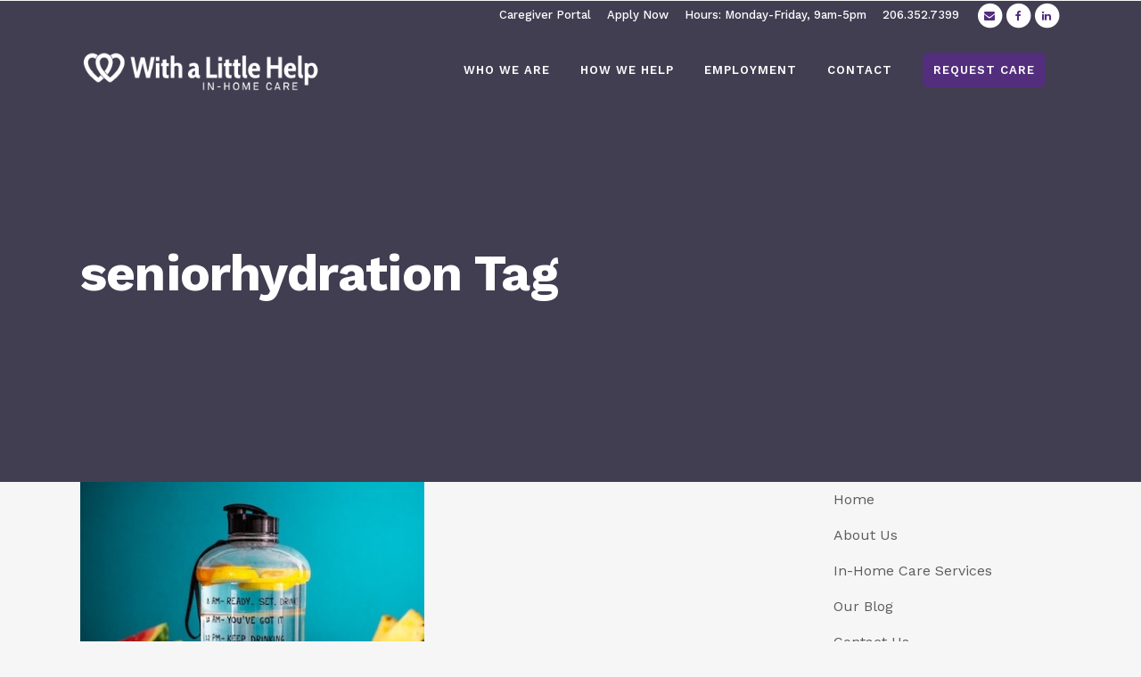

--- FILE ---
content_type: text/html; charset=UTF-8
request_url: https://withalittlehelp.com/tag/seniorhydration/
body_size: 16852
content:
<!DOCTYPE html><html lang="en-US"><head><meta charset="UTF-8" /><meta name="viewport" content="width=device-width,initial-scale=1,user-scalable=no"><link rel="stylesheet" media="print" onload="this.onload=null;this.media='all';" id="ao_optimized_gfonts" href="https://fonts.googleapis.com/css?family=Raleway%3A100%2C200%2C300%2C400%2C500%2C600%2C700%2C800%2C900%2C100italic%2C300italic%2C400italic%2C700italic%7CWork+Sans%3A100%2C200%2C300%2C400%2C500%2C600%2C700%2C800%2C900%2C100italic%2C300italic%2C400italic%2C700italic%7CAlegreya%3A100%2C200%2C300%2C400%2C500%2C600%2C700%2C800%2C900%2C100italic%2C300italic%2C400italic%2C700italic&amp;display=swap"><link rel="shortcut icon" type="image/x-icon" href="https://withalittlehelp.com/wp-content/uploads/2021/08/favicon-500.png"><link rel="apple-touch-icon" href="https://withalittlehelp.com/wp-content/uploads/2021/08/favicon-500.png"/><link rel="profile" href="http://gmpg.org/xfn/11" /><link rel="pingback" href="https://withalittlehelp.com/xmlrpc.php" /><meta name='robots' content='index, follow, max-image-preview:large, max-snippet:-1, max-video-preview:-1' />  <script data-cfasync="false" data-pagespeed-no-defer>var gtm4wp_datalayer_name="dataLayer";var dataLayer=dataLayer||[];</script> <title>seniorhydration Archives - With A Little Help</title><meta name="description" content="With A Little Help archive of posts categorized as seniorhydration" /><link rel="canonical" href="https://withalittlehelp.com/tag/seniorhydration/" /><meta property="og:locale" content="en_US" /><meta property="og:type" content="article" /><meta property="og:title" content="seniorhydration Archives - With A Little Help" /><meta property="og:description" content="With A Little Help archive of posts categorized as seniorhydration" /><meta property="og:url" content="https://withalittlehelp.com/tag/seniorhydration/" /><meta property="og:site_name" content="With A Little Help" /><meta name="twitter:card" content="summary_large_image" /><meta name="twitter:site" content="@carewithheart" /> <script type="application/ld+json" class="yoast-schema-graph">{"@context":"https://schema.org","@graph":[{"@type":"CollectionPage","@id":"https://withalittlehelp.com/tag/seniorhydration/","url":"https://withalittlehelp.com/tag/seniorhydration/","name":"seniorhydration Archives - With A Little Help","isPartOf":{"@id":"https://withalittlehelp.com/#website"},"primaryImageOfPage":{"@id":"https://withalittlehelp.com/tag/seniorhydration/#primaryimage"},"image":{"@id":"https://withalittlehelp.com/tag/seniorhydration/#primaryimage"},"thumbnailUrl":"https://withalittlehelp.com/wp-content/uploads/2021/07/Water-Bottle-with-Markers.jpg","description":"With A Little Help archive of posts categorized as seniorhydration","breadcrumb":{"@id":"https://withalittlehelp.com/tag/seniorhydration/#breadcrumb"},"inLanguage":"en-US"},{"@type":"ImageObject","inLanguage":"en-US","@id":"https://withalittlehelp.com/tag/seniorhydration/#primaryimage","url":"https://withalittlehelp.com/wp-content/uploads/2021/07/Water-Bottle-with-Markers.jpg","contentUrl":"https://withalittlehelp.com/wp-content/uploads/2021/07/Water-Bottle-with-Markers.jpg","width":400,"height":367,"caption":"Water Bottle with Markers"},{"@type":"BreadcrumbList","@id":"https://withalittlehelp.com/tag/seniorhydration/#breadcrumb","itemListElement":[{"@type":"ListItem","position":1,"name":"Home","item":"https://withalittlehelp.com/"},{"@type":"ListItem","position":2,"name":"seniorhydration"}]},{"@type":"WebSite","@id":"https://withalittlehelp.com/#website","url":"https://withalittlehelp.com/","name":"With A Little Help","description":"Home Care with Heart; Serving King and Snohomish County","publisher":{"@id":"https://withalittlehelp.com/#organization"},"potentialAction":[{"@type":"SearchAction","target":{"@type":"EntryPoint","urlTemplate":"https://withalittlehelp.com/?s={search_term_string}"},"query-input":{"@type":"PropertyValueSpecification","valueRequired":true,"valueName":"search_term_string"}}],"inLanguage":"en-US"},{"@type":"Organization","@id":"https://withalittlehelp.com/#organization","name":"With A Little Help","url":"https://withalittlehelp.com/","logo":{"@type":"ImageObject","inLanguage":"en-US","@id":"https://withalittlehelp.com/#/schema/logo/image/","url":"https://withalittlehelp.com/wp-content/uploads/2019/11/logo-walh-purple.png","contentUrl":"https://withalittlehelp.com/wp-content/uploads/2019/11/logo-walh-purple.png","width":147,"height":68,"caption":"With A Little Help"},"image":{"@id":"https://withalittlehelp.com/#/schema/logo/image/"},"sameAs":["https://www.facebook.com/pages/With-a-Little-Help/801602289864753?ref=hl","https://x.com/carewithheart"]}]}</script> <link href='//hb.wpmucdn.com' rel='preconnect' /><link href='http://fonts.googleapis.com' rel='preconnect' /><link href='//fonts.gstatic.com' crossorigin='' rel='preconnect' /><link href='https://fonts.gstatic.com' crossorigin='anonymous' rel='preconnect' /><style>.lazyload,.lazyloading{max-width:100%}</style><style id='wp-img-auto-sizes-contain-inline-css' type='text/css'>img:is([sizes=auto i],[sizes^="auto," i]){contain-intrinsic-size:3000px 1500px}</style><style id='classic-theme-styles-inline-css' type='text/css'>/*! This file is auto-generated */
.wp-block-button__link{color:#fff;background-color:#32373c;border-radius:9999px;box-shadow:none;text-decoration:none;padding:calc(.667em + 2px) calc(1.333em + 2px);font-size:1.125em}.wp-block-file__button{background:#32373c;color:#fff;text-decoration:none}</style><link rel='stylesheet' id='cpsh-shortcodes-css' href='https://withalittlehelp.com/wp-content/cache/autoptimize/css/autoptimize_single_eeb616c7d096549b9792359164dafe24.css' type='text/css' media='all' /><link rel='stylesheet' id='contact-form-7-css' href='https://withalittlehelp.com/wp-content/cache/autoptimize/css/autoptimize_single_64ac31699f5326cb3c76122498b76f66.css' type='text/css' media='all' /><link rel='stylesheet' id='ppress-frontend-css' href='https://withalittlehelp.com/wp-content/plugins/wp-user-avatar/assets/css/frontend.min.css' type='text/css' media='all' /><link rel='stylesheet' id='ppress-flatpickr-css' href='https://withalittlehelp.com/wp-content/plugins/wp-user-avatar/assets/flatpickr/flatpickr.min.css' type='text/css' media='all' /><link rel='stylesheet' id='ppress-select2-css' href='https://withalittlehelp.com/wp-content/plugins/wp-user-avatar/assets/select2/select2.min.css' type='text/css' media='all' /><link rel='stylesheet' id='mediaelement-css' href='https://withalittlehelp.com/wp-includes/js/mediaelement/mediaelementplayer-legacy.min.css' type='text/css' media='all' /><link rel='stylesheet' id='wp-mediaelement-css' href='https://withalittlehelp.com/wp-includes/js/mediaelement/wp-mediaelement.min.css' type='text/css' media='all' /><link rel='stylesheet' id='bridge-default-style-css' href='https://withalittlehelp.com/wp-content/themes/bridge/style.css' type='text/css' media='all' /><link rel='stylesheet' id='bridge-qode-font_awesome-css' href='https://withalittlehelp.com/wp-content/themes/bridge/css/font-awesome/css/font-awesome.min.css' type='text/css' media='all' /><link rel='stylesheet' id='bridge-qode-font_elegant-css' href='https://withalittlehelp.com/wp-content/themes/bridge/css/elegant-icons/style.min.css' type='text/css' media='all' /><link rel='stylesheet' id='bridge-qode-linea_icons-css' href='https://withalittlehelp.com/wp-content/cache/autoptimize/css/autoptimize_single_18513056c4a412491127bc1cee55d372.css' type='text/css' media='all' /><link rel='stylesheet' id='bridge-qode-dripicons-css' href='https://withalittlehelp.com/wp-content/cache/autoptimize/css/autoptimize_single_ab8ea68709d00ef86407d9a2682230e7.css' type='text/css' media='all' /><link rel='stylesheet' id='bridge-qode-kiko-css' href='https://withalittlehelp.com/wp-content/cache/autoptimize/css/autoptimize_single_6c57a29d2a8db90d38f421cffbba9dc5.css' type='text/css' media='all' /><link rel='stylesheet' id='bridge-qode-font_awesome_5-css' href='https://withalittlehelp.com/wp-content/themes/bridge/css/font-awesome-5/css/font-awesome-5.min.css' type='text/css' media='all' /><link rel='stylesheet' id='bridge-stylesheet-css' href='https://withalittlehelp.com/wp-content/themes/bridge/css/stylesheet.min.css' type='text/css' media='all' /><style id='bridge-stylesheet-inline-css' type='text/css'>.archive.disabled_footer_top .footer_top_holder,.archive.disabled_footer_bottom .footer_bottom_holder{display:none}</style><link rel='stylesheet' id='bridge-print-css' href='https://withalittlehelp.com/wp-content/cache/autoptimize/css/autoptimize_single_4fe1858c1704416657e621748bc941d7.css' type='text/css' media='all' /><link rel='stylesheet' id='bridge-style-dynamic-css' href='https://withalittlehelp.com/wp-content/cache/autoptimize/css/autoptimize_single_c31667bb02eefe0681642ba7aa1d7ce5.css' type='text/css' media='all' /><link rel='stylesheet' id='bridge-responsive-css' href='https://withalittlehelp.com/wp-content/themes/bridge/css/responsive.min.css' type='text/css' media='all' /><link rel='stylesheet' id='bridge-style-dynamic-responsive-css' href='https://withalittlehelp.com/wp-content/cache/autoptimize/css/autoptimize_single_d673cca14147d4996b96fd37bb745bd2.css' type='text/css' media='all' /><style id='bridge-style-dynamic-responsive-inline-css' type='text/css'>footer{z-index:5}@media only screen and (max-width:600px){.home-hero.vc_row.full_screen_section{background-position-x:40% !important}}h2{padding-bottom:24px !important}.breadcrumb{position:relative !important;top:14px !important}.faq-list h3{text-transform:none !important}.big-cta .call_to_action_text{width:75%}.white-text label{color:#fff}.white-text input.wpcf7-submit{background-color:#fc9e25 !important}.white-text input.wpcf7-submit:hover{background-color:#fccb22 !important}</style><meta name="google-site-verification" content="8Qsd_k8alo8eROjADmeHs-YJZ79WxxXcNkUO2BnObME" /><style id='bridge-style-dynamic-responsive-inline-css2' type='text/css'>.title_size_large{background-size:cover !important}</style><link rel='stylesheet' id='js_composer_front-css' href='https://withalittlehelp.com/wp-content/plugins/js_composer/assets/css/js_composer.min.css' type='text/css' media='all' /><link rel='stylesheet' id='bridge-core-dashboard-style-css' href='https://withalittlehelp.com/wp-content/plugins/bridge-core/modules/core-dashboard/assets/css/core-dashboard.min.css' type='text/css' media='all' /><link rel='stylesheet' id='heateor_sss_frontend_css-css' href='https://withalittlehelp.com/wp-content/cache/autoptimize/css/autoptimize_single_ba4cc2135d79faefe28d070ad9d25a43.css' type='text/css' media='all' /><style id='heateor_sss_frontend_css-inline-css' type='text/css'>.heateor_sss_button_instagram span.heateor_sss_svg,a.heateor_sss_instagram span.heateor_sss_svg{background:radial-gradient(circle at 30% 107%,#fdf497 0,#fdf497 5%,#fd5949 45%,#d6249f 60%,#285aeb 90%)}div.heateor_sss_horizontal_sharing a.heateor_sss_button_instagram span{background:#522e7d!important}div.heateor_sss_standard_follow_icons_container a.heateor_sss_button_instagram span{background:#522e7d}.heateor_sss_horizontal_sharing .heateor_sss_svg,.heateor_sss_standard_follow_icons_container .heateor_sss_svg{background-color:#522e7d!important;background:#522e7d!important;color:#fff;border-width:0;border-style:solid;border-color:transparent}.heateor_sss_horizontal_sharing span.heateor_sss_svg:hover,.heateor_sss_standard_follow_icons_container span.heateor_sss_svg:hover{border-color:transparent}.heateor_sss_vertical_sharing span.heateor_sss_svg,.heateor_sss_floating_follow_icons_container span.heateor_sss_svg{color:#fff;border-width:0;border-style:solid;border-color:transparent}.heateor_sss_vertical_sharing span.heateor_sss_svg:hover,.heateor_sss_floating_follow_icons_container span.heateor_sss_svg:hover{border-color:transparent}@media screen and (max-width:783px){.heateor_sss_vertical_sharing{display:none!important}}</style><link rel='stylesheet' id='bridge-childstyle-css' href='https://withalittlehelp.com/wp-content/cache/autoptimize/css/autoptimize_single_de35a6463df99ed3ed52dbac0105b669.css' type='text/css' media='all' /> <script type="text/javascript" src="https://withalittlehelp.com/wp-includes/js/jquery/jquery.min.js" id="jquery-core-js"></script> <script defer type="text/javascript" src="https://withalittlehelp.com/wp-includes/js/jquery/jquery-migrate.min.js" id="jquery-migrate-js"></script> <script defer type="text/javascript" src="https://withalittlehelp.com/wp-content/plugins/wp-user-avatar/assets/flatpickr/flatpickr.min.js" id="ppress-flatpickr-js"></script> <script defer type="text/javascript" src="https://withalittlehelp.com/wp-content/plugins/wp-user-avatar/assets/select2/select2.min.js" id="ppress-select2-js"></script> 
 <script data-cfasync="false" data-pagespeed-no-defer type="text/javascript">var dataLayer_content={"pagePostType":"post","pagePostType2":"tag-post"};dataLayer.push(dataLayer_content);</script> <script data-cfasync="false" data-pagespeed-no-defer type="text/javascript">(function(w,d,s,l,i){w[l]=w[l]||[];w[l].push({'gtm.start':new Date().getTime(),event:'gtm.js'});var f=d.getElementsByTagName(s)[0],j=d.createElement(s),dl=l!='dataLayer'?'&l='+l:'';j.async=true;j.src='//www.googletagmanager.com/gtm.js?id='+i+dl;f.parentNode.insertBefore(j,f);})(window,document,'script','dataLayer','GTM-M7LBJBLM');</script>  <script defer src="[data-uri]"></script> <style>.no-js img.lazyload{display:none}figure.wp-block-image img.lazyloading{min-width:150px}.lazyload,.lazyloading{--smush-placeholder-width:100px;--smush-placeholder-aspect-ratio:1/1;width:var(--smush-image-width,var(--smush-placeholder-width)) !important;aspect-ratio:var(--smush-image-aspect-ratio,var(--smush-placeholder-aspect-ratio)) !important}.lazyload,.lazyloading{opacity:0}.lazyloaded{opacity:1;transition:opacity .4s;transition-delay:0ms}</style> <script defer src="[data-uri]"></script>  <script defer src="[data-uri]"></script><script defer src="[data-uri]"></script><meta name="generator" content="Powered by WPBakery Page Builder - drag and drop page builder for WordPress."/><style type="text/css" id="wp-custom-css">a,p a{color:#522e7d}.no-display{display:none}a:hover,p a:hover{color:#303030}.main_menu .button span{background:#522e7d;padding:12px;border-radius:6px;text-align:center;color:#fff!important}.main_menu .button .plus{background:initial;padding:0}header.sticky nav.main_menu>ul>li.button>a,header.sticky nav.main_menu>ul>li.button>a:hover,nav.main_menu ul li,nav.main_menu ul li:hover{color:#fff!important}header.sticky nav.main_menu>ul>li.button:hover>a{color:#fff}.post_text h3{padding-bottom:.75em}.text-white a{color:#fff}.text-white a:hover{color:#ededed}a.qbutton.wide{width:80%;text-align:center}a.qbutton.top-margin{margin-top:1em}.buttons-row a.qbutton.default{width:80%;text-align:center}.buttons-row .wpb_wrapper{text-align:center}.notice-bar{z-index:10000;position:absolute;width:100%;background:rgba(174,156,214,.95);color:#fff;padding:12px 28px 12px 18px;width:70%;text-align:center;left:15%;top:7%;border-radius:20px}.no-notice{display:none}.notice-bar a,.notice-bar p{color:#fff;padding-bottom:0}.close-button{background:#7a5aba;padding:6px;position:absolute;right:12px;top:6px}.disable-row{display:none}.comment_holder{display:none}.blog_single.blog_holder article .post_image{display:none}.quicklinkbtn{width:76%;text-align:center}aside .widget a.quicklinkbtn:hover{color:#eee !important}.author_text_holder .author_email{display:none}.blog_holder.masonry article .post_text .post_text_inner{padding:17px 15px 18px;background-color:#fff;overflow:hidden}.full_width_inner form.post-password-form{margin:5%}.resource-links ul li{list-style-type:none}.resource-links ul li:before{content:"\f0c1";font-family:FontAwesome;display:inline-block;line-height:1;font-weight:400;font-style:normal;speak:none;text-decoration:inherit;text-transform:none;text-rendering:auto;-webkit-font-smoothing:antialiased;-moz-osx-font-smoothing:grayscale;width:20px;height:20px;font-size:20px;vertical-align:top;text-align:center;transition:color .1s ease-in;margin-right:10px;padding-top:3px}a.btn.btn-pill.btn-danger.my-2{background-color:#4a475c!important;border-color:#4a475c!important}.oggvo-widget-container{background-color:transparent!important}.single-post .blog_single p+ul{margin-top:-22px}.single-post .blog_single ul{margin-bottom:22px}.footer_col3 h5{padding-left:52px}.thank-you-message .hl-app h3{color:#fff;font-size:16px}</style><noscript><style>.wpb_animate_when_almost_visible{opacity:1}</style></noscript><style id='wp-block-image-inline-css' type='text/css'>.wp-block-image>a,.wp-block-image>figure>a{display:inline-block}.wp-block-image img{box-sizing:border-box;height:auto;max-width:100%;vertical-align:bottom}@media not (prefers-reduced-motion){.wp-block-image img.hide{visibility:hidden}.wp-block-image img.show{animation:show-content-image .4s}}.wp-block-image[style*=border-radius] img,.wp-block-image[style*=border-radius]>a{border-radius:inherit}.wp-block-image.has-custom-border img{box-sizing:border-box}.wp-block-image.aligncenter{text-align:center}.wp-block-image.alignfull>a,.wp-block-image.alignwide>a{width:100%}.wp-block-image.alignfull img,.wp-block-image.alignwide img{height:auto;width:100%}.wp-block-image .aligncenter,.wp-block-image .alignleft,.wp-block-image .alignright,.wp-block-image.aligncenter,.wp-block-image.alignleft,.wp-block-image.alignright{display:table}.wp-block-image .aligncenter>figcaption,.wp-block-image .alignleft>figcaption,.wp-block-image .alignright>figcaption,.wp-block-image.aligncenter>figcaption,.wp-block-image.alignleft>figcaption,.wp-block-image.alignright>figcaption{caption-side:bottom;display:table-caption}.wp-block-image .alignleft{float:left;margin:.5em 1em .5em 0}.wp-block-image .alignright{float:right;margin:.5em 0 .5em 1em}.wp-block-image .aligncenter{margin-left:auto;margin-right:auto}.wp-block-image :where(figcaption){margin-bottom:1em;margin-top:.5em}.wp-block-image.is-style-circle-mask img{border-radius:9999px}@supports ((-webkit-mask-image:none) or (mask-image:none)) or (-webkit-mask-image:none){.wp-block-image.is-style-circle-mask img{border-radius:0;-webkit-mask-image:url('data:image/svg+xml;utf8,<svg viewBox="0 0 100 100" xmlns="http://www.w3.org/2000/svg"><circle cx="50" cy="50" r="50"/></svg>');mask-image:url('data:image/svg+xml;utf8,<svg viewBox="0 0 100 100" xmlns="http://www.w3.org/2000/svg"><circle cx="50" cy="50" r="50"/></svg>');mask-mode:alpha;-webkit-mask-position:center;mask-position:center;-webkit-mask-repeat:no-repeat;mask-repeat:no-repeat;-webkit-mask-size:contain;mask-size:contain}}:root :where(.wp-block-image.is-style-rounded img,.wp-block-image .is-style-rounded img){border-radius:9999px}.wp-block-image figure{margin:0}.wp-lightbox-container{display:flex;flex-direction:column;position:relative}.wp-lightbox-container img{cursor:zoom-in}.wp-lightbox-container img:hover+button{opacity:1}.wp-lightbox-container button{align-items:center;backdrop-filter:blur(16px) saturate(180%);background-color:#5a5a5a40;border:none;border-radius:4px;cursor:zoom-in;display:flex;height:20px;justify-content:center;opacity:0;padding:0;position:absolute;right:16px;text-align:center;top:16px;width:20px;z-index:100}@media not (prefers-reduced-motion){.wp-lightbox-container button{transition:opacity .2s ease}}.wp-lightbox-container button:focus-visible{outline:3px auto #5a5a5a40;outline:3px auto -webkit-focus-ring-color;outline-offset:3px}.wp-lightbox-container button:hover{cursor:pointer;opacity:1}.wp-lightbox-container button:focus{opacity:1}.wp-lightbox-container button:focus,.wp-lightbox-container button:hover,.wp-lightbox-container button:not(:hover):not(:active):not(.has-background){background-color:#5a5a5a40;border:none}.wp-lightbox-overlay{box-sizing:border-box;cursor:zoom-out;height:100vh;left:0;overflow:hidden;position:fixed;top:0;visibility:hidden;width:100%;z-index:100000}.wp-lightbox-overlay .close-button{align-items:center;cursor:pointer;display:flex;justify-content:center;min-height:40px;min-width:40px;padding:0;position:absolute;right:calc(env(safe-area-inset-right) + 16px);top:calc(env(safe-area-inset-top) + 16px);z-index:5000000}.wp-lightbox-overlay .close-button:focus,.wp-lightbox-overlay .close-button:hover,.wp-lightbox-overlay .close-button:not(:hover):not(:active):not(.has-background){background:0 0;border:none}.wp-lightbox-overlay .lightbox-image-container{height:var(--wp--lightbox-container-height);left:50%;overflow:hidden;position:absolute;top:50%;transform:translate(-50%,-50%);transform-origin:top left;width:var(--wp--lightbox-container-width);z-index:9999999999}.wp-lightbox-overlay .wp-block-image{align-items:center;box-sizing:border-box;display:flex;height:100%;justify-content:center;margin:0;position:relative;transform-origin:0 0;width:100%;z-index:3000000}.wp-lightbox-overlay .wp-block-image img{height:var(--wp--lightbox-image-height);min-height:var(--wp--lightbox-image-height);min-width:var(--wp--lightbox-image-width);width:var(--wp--lightbox-image-width)}.wp-lightbox-overlay .wp-block-image figcaption{display:none}.wp-lightbox-overlay button{background:0 0;border:none}.wp-lightbox-overlay .scrim{background-color:#fff;height:100%;opacity:.9;position:absolute;width:100%;z-index:2000000}.wp-lightbox-overlay.active{visibility:visible}@media not (prefers-reduced-motion){.wp-lightbox-overlay.active{animation:turn-on-visibility .25s both}.wp-lightbox-overlay.active img{animation:turn-on-visibility .35s both}.wp-lightbox-overlay.show-closing-animation:not(.active){animation:turn-off-visibility .35s both}.wp-lightbox-overlay.show-closing-animation:not(.active) img{animation:turn-off-visibility .25s both}.wp-lightbox-overlay.zoom.active{animation:none;opacity:1;visibility:visible}.wp-lightbox-overlay.zoom.active .lightbox-image-container{animation:lightbox-zoom-in .4s}.wp-lightbox-overlay.zoom.active .lightbox-image-container img{animation:none}.wp-lightbox-overlay.zoom.active .scrim{animation:turn-on-visibility .4s forwards}.wp-lightbox-overlay.zoom.show-closing-animation:not(.active){animation:none}.wp-lightbox-overlay.zoom.show-closing-animation:not(.active) .lightbox-image-container{animation:lightbox-zoom-out .4s}.wp-lightbox-overlay.zoom.show-closing-animation:not(.active) .lightbox-image-container img{animation:none}.wp-lightbox-overlay.zoom.show-closing-animation:not(.active) .scrim{animation:turn-off-visibility .4s forwards}}@keyframes show-content-image{0%{visibility:hidden}99%{visibility:hidden}to{visibility:visible}}@keyframes turn-on-visibility{0%{opacity:0}to{opacity:1}}@keyframes turn-off-visibility{0%{opacity:1;visibility:visible}99%{opacity:0;visibility:visible}to{opacity:0;visibility:hidden}}@keyframes lightbox-zoom-in{0%{transform:translate(calc((-100vw + var(--wp--lightbox-scrollbar-width))/2 + var(--wp--lightbox-initial-left-position)),calc(-50vh + var(--wp--lightbox-initial-top-position))) scale(var(--wp--lightbox-scale))}to{transform:translate(-50%,-50%) scale(1)}}@keyframes lightbox-zoom-out{0%{transform:translate(-50%,-50%) scale(1);visibility:visible}99%{visibility:visible}to{transform:translate(calc((-100vw + var(--wp--lightbox-scrollbar-width))/2 + var(--wp--lightbox-initial-left-position)),calc(-50vh + var(--wp--lightbox-initial-top-position))) scale(var(--wp--lightbox-scale));visibility:hidden}}</style></head><body class="archive tag tag-seniorhydration tag-237 wp-theme-bridge wp-child-theme-bridge-child bridge-core-3.0.2  qode_grid_1200 footer_responsive_adv qode-child-theme-ver-1.0.0 qode-theme-ver-28.8 qode-theme-bridge qode_advanced_footer_responsive_1000 qode_header_in_grid wpb-js-composer js-comp-ver-6.9.0 vc_responsive" itemscope itemtype="http://schema.org/WebPage"> <noscript><iframe data-src="https://www.googletagmanager.com/ns.html?id=GTM-M7LBJBLM" height="0" width="0" style="display:none;visibility:hidden" aria-hidden="true" src="[data-uri]" class="lazyload" data-load-mode="1"></iframe></noscript> <noscript> <img height="1" width="1" style="display:none" alt="fbpx"
src="https://www.facebook.com/tr?id=261949996959977&ev=PageView&noscript=1" /> </noscript><div class="wrapper"><div class="wrapper_inner">  <script defer src="[data-uri]"></script> <header class=" has_top scroll_header_top_area  stick transparent scrolled_not_transparent header_style_on_scroll page_header"><div class="header_inner clearfix"><div class="header_top_bottom_holder"><div class="header_top clearfix" style='background-color:rgba(82, 46, 125, 0);' ><div class="container"><div class="container_inner clearfix"><div class="left"><div class="inner"></div></div><div class="right"><div class="inner"><div class="widget_text header-widget widget_custom_html header-right-widget"><div class="textwidget custom-html-widget"><a class="header-top-item" href="https://withalittlehelp.com/caregiver-portal/">Caregiver Portal</a><a class="header-top-item" href="https://12368.axiscare.com/?caregivers-applications.php&applicationId=1227">Apply Now</a><span class="header-top-item">Hours: Monday-Friday, 9am-5pm</span><a  class="header-top-item mobile-no" href="tel:206.352.7399">206.352.7399</a><div class="header-top-social-icons"><span data-type="circle" data-hover-bg-color="#522e7d" data-hover-icon-color="#ffffff" class="qode_icon_shortcode fa-stack q_font_awsome_icon_stack mobile-only fa-3x  " style="font-size: 12px;font-size: 16px; "><a  itemprop="url" href="tel:206.352.7399" target="_blank"><i class="fa fa-circle fa-stack-base fa-stack-2x" style="color: #ffffff;"></i><i class="qode_icon_font_awesome fa fa-phone qode_icon_element fa-stack-1x" style="font-size: 12px;color: #522e7d;" ></i></a></span><span data-type="circle" data-hover-bg-color="#522e7d" data-hover-icon-color="#ffffff" class="qode_icon_shortcode fa-stack q_font_awsome_icon_stack fa-3x  " style="font-size: 12px;font-size: 16px; "><a  itemprop="url" href="mailto:care@withalittlehelp.com" target="_blank"><i class="fa fa-circle fa-stack-base fa-stack-2x" style="color: #ffffff;"></i><i class="qode_icon_font_awesome fa fa-envelope qode_icon_element fa-stack-1x" style="font-size: 12px;color: #522e7d;" ></i></a></span><span data-type="circle" data-hover-bg-color="#522e7d" data-hover-icon-color="#ffffff" class="qode_icon_shortcode fa-stack q_font_awsome_icon_stack fa-3x  " style="font-size: 12px;font-size: 16px; "><a  itemprop="url" href="https://www.facebook.com/WithaLittleHelpInc/" target="_blank"><i class="fa fa-circle fa-stack-base fa-stack-2x" style="color: #ffffff;"></i><i class="qode_icon_font_awesome fa fa-facebook qode_icon_element fa-stack-1x" style="font-size: 12px;color: #522e7d;" ></i></a></span><span data-type="circle" data-hover-bg-color="#522e7d" data-hover-icon-color="#ffffff" class="qode_icon_shortcode fa-stack q_font_awsome_icon_stack fa-3x  " style="font-size: 12px;font-size: 16px; "><a  itemprop="url" href="https://www.linkedin.com/company/with-a-little-help-inc" target="_blank"><i class="fa fa-circle fa-stack-base fa-stack-2x" style="color: #ffffff;"></i><i class="qode_icon_font_awesome fa fa-linkedin qode_icon_element fa-stack-1x" style="font-size: 12px;color: #522e7d;" ></i></a></span></div></div></div></div></div></div></div></div><div class="header_bottom clearfix" style=' background-color:rgba(255, 255, 255, 0);' ><div class="container"><div class="container_inner clearfix"><div class="header_inner_left"><div class="mobile_menu_button"> <span> <i class="qode_icon_font_awesome fa fa-bars " ></i> </span></div><div class="logo_wrapper" ><div class="q_logo"> <a itemprop="url" href="https://withalittlehelp.com/" > <img itemprop="image" class="normal lazyload" data-src="https://withalittlehelp.com/wp-content/uploads/2021/08/heart-allwt-transp-wt.png" alt="Logo" src="[data-uri]" style="--smush-placeholder-width: 421px; --smush-placeholder-aspect-ratio: 421/100;"> <img itemprop="image" class="light lazyload" data-src="https://withalittlehelp.com/wp-content/uploads/2021/08/walh-horizontal-transp-web.png" alt="Logo" src="[data-uri]" style="--smush-placeholder-width: 500px; --smush-placeholder-aspect-ratio: 500/95;" /> <img itemprop="image" class="dark lazyload" data-src="https://withalittlehelp.com/wp-content/uploads/2021/08/walh-horizontal-transp-web.png" alt="Logo" src="[data-uri]" style="--smush-placeholder-width: 500px; --smush-placeholder-aspect-ratio: 500/95;" /> <img itemprop="image" class="sticky lazyload" data-src="https://withalittlehelp.com/wp-content/uploads/2021/08/walh-horizontal-transp-web.png" alt="Logo" src="[data-uri]" style="--smush-placeholder-width: 500px; --smush-placeholder-aspect-ratio: 500/95;" /> <img itemprop="image" class="mobile lazyload" data-src="https://withalittlehelp.com/wp-content/uploads/2021/08/walh-horizontal-transp-web.png" alt="Logo" src="[data-uri]" style="--smush-placeholder-width: 500px; --smush-placeholder-aspect-ratio: 500/95;" /> </a></div></div></div><div class="header_inner_right"><div class="side_menu_button_wrapper right"><div class="side_menu_button"></div></div></div><nav class="main_menu drop_down right"><ul id="menu-top-menu" class=""><li id="nav-menu-item-400" class="menu-item menu-item-type-post_type menu-item-object-page menu-item-has-children  has_sub narrow"><a href="https://withalittlehelp.com/about/" class=""><i class="menu_icon blank fa"></i><span>Who We Are</span><span class="plus"></span></a><div class="second"><div class="inner"><ul><li id="nav-menu-item-403" class="menu-item menu-item-type-post_type menu-item-object-page anchor-item "><a href="https://withalittlehelp.com/about/#mission" class=""><i class="menu_icon blank fa"></i><span>Our Mission</span><span class="plus"></span></a></li><li id="nav-menu-item-405" class="menu-item menu-item-type-post_type menu-item-object-page anchor-item "><a href="https://withalittlehelp.com/about/#story" class=""><i class="menu_icon blank fa"></i><span>Our Story</span><span class="plus"></span></a></li><li id="nav-menu-item-404" class="menu-item menu-item-type-post_type menu-item-object-page anchor-item "><a href="https://withalittlehelp.com/about/#team" class=""><i class="menu_icon blank fa"></i><span>Our Team</span><span class="plus"></span></a></li><li id="nav-menu-item-11352" class="menu-item menu-item-type-post_type menu-item-object-page "><a href="https://withalittlehelp.com/locations/" class=""><i class="menu_icon blank fa"></i><span>Cities Served</span><span class="plus"></span></a></li><li id="nav-menu-item-419" class="menu-item menu-item-type-post_type menu-item-object-page current_page_parent "><a href="https://withalittlehelp.com/blog/" class=""><i class="menu_icon blank fa"></i><span>Blog</span><span class="plus"></span></a></li></ul></div></div></li><li id="nav-menu-item-399" class="menu-item menu-item-type-post_type menu-item-object-page menu-item-has-children  has_sub narrow"><a href="https://withalittlehelp.com/services/" class=""><i class="menu_icon blank fa"></i><span>How We Help</span><span class="plus"></span></a><div class="second"><div class="inner"><ul><li id="nav-menu-item-407" class="menu-item menu-item-type-post_type menu-item-object-page anchor-item "><a href="https://withalittlehelp.com/services/#steps-to-care" class=""><i class="menu_icon blank fa"></i><span>Steps to Care</span><span class="plus"></span></a></li><li id="nav-menu-item-406" class="menu-item menu-item-type-post_type menu-item-object-page menu-item-has-children anchor-item sub"><a href="https://withalittlehelp.com/services/#offered-services" class=""><i class="menu_icon blank fa"></i><span>Our Services</span><span class="plus"></span><i class="q_menu_arrow fa fa-angle-right"></i></a><ul><li id="nav-menu-item-11040" class="menu-item menu-item-type-post_type menu-item-object-page "><a href="https://withalittlehelp.com/services/activities-daily-living/" class=""><i class="menu_icon blank fa"></i><span>Activities of Daily Living</span><span class="plus"></span></a></li><li id="nav-menu-item-11110" class="menu-item menu-item-type-post_type menu-item-object-page "><a href="https://withalittlehelp.com/services/24-hour-live-in-care/" class=""><i class="menu_icon blank fa"></i><span>24 Hour &#038; Live-In</span><span class="plus"></span></a></li><li id="nav-menu-item-11132" class="menu-item menu-item-type-post_type menu-item-object-page "><a href="https://withalittlehelp.com/services/companionship/" class=""><i class="menu_icon blank fa"></i><span>Senior Companionship</span><span class="plus"></span></a></li><li id="nav-menu-item-11039" class="menu-item menu-item-type-post_type menu-item-object-page "><a href="https://withalittlehelp.com/services/transportation/" class=""><i class="menu_icon blank fa"></i><span>Transportation</span><span class="plus"></span></a></li><li id="nav-menu-item-11067" class="menu-item menu-item-type-post_type menu-item-object-page "><a href="https://withalittlehelp.com/services/respite-care/" class=""><i class="menu_icon blank fa"></i><span>Respite Care</span><span class="plus"></span></a></li><li id="nav-menu-item-11038" class="menu-item menu-item-type-post_type menu-item-object-page "><a href="https://withalittlehelp.com/services/memory-loss-cognitive-impairment/" class=""><i class="menu_icon blank fa"></i><span>Memory Loss Care</span><span class="plus"></span></a></li><li id="nav-menu-item-11037" class="menu-item menu-item-type-post_type menu-item-object-page "><a href="https://withalittlehelp.com/services/parkinsons-disease/" class=""><i class="menu_icon blank fa"></i><span>Parkinson’s Care</span><span class="plus"></span></a></li><li id="nav-menu-item-11119" class="menu-item menu-item-type-post_type menu-item-object-page "><a href="https://withalittlehelp.com/services/hospice-support/" class=""><i class="menu_icon blank fa"></i><span>Hospice Support</span><span class="plus"></span></a></li></ul></li><li id="nav-menu-item-421" class="menu-item menu-item-type-post_type menu-item-object-page "><a href="https://withalittlehelp.com/faq/" class=""><i class="menu_icon blank fa"></i><span>Frequently Asked Questions</span><span class="plus"></span></a></li><li id="nav-menu-item-420" class="menu-item menu-item-type-post_type menu-item-object-page "><a href="https://withalittlehelp.com/resources/" class=""><i class="menu_icon blank fa"></i><span>Resource Links</span><span class="plus"></span></a></li></ul></div></div></li><li id="nav-menu-item-398" class="menu-item menu-item-type-post_type menu-item-object-page menu-item-has-children  has_sub narrow"><a href="https://withalittlehelp.com/employment/" class=""><i class="menu_icon blank fa"></i><span>Employment</span><span class="plus"></span></a><div class="second"><div class="inner"><ul><li id="nav-menu-item-9839" class="menu-item menu-item-type-post_type menu-item-object-page anchor-item "><a href="https://withalittlehelp.com/employment/#requirements" class=""><i class="menu_icon blank fa"></i><span>Caregiver Requirements</span><span class="plus"></span></a></li><li id="nav-menu-item-9838" class="menu-item menu-item-type-custom menu-item-object-custom "><a href="https://12368.axiscare.com/?caregivers-applications.php&amp;applicationId=1227" class=""><i class="menu_icon blank fa"></i><span>Apply Now</span><span class="plus"></span></a></li><li id="nav-menu-item-423" class="menu-item menu-item-type-post_type menu-item-object-page "><a href="https://withalittlehelp.com/caregiver-portal/" class=""><i class="menu_icon blank fa"></i><span>Caregiver Portal</span><span class="plus"></span></a></li></ul></div></div></li><li id="nav-menu-item-402" class="menu-item menu-item-type-post_type menu-item-object-page  narrow"><a href="https://withalittlehelp.com/contact-us/" class=""><i class="menu_icon blank fa"></i><span>Contact</span><span class="plus"></span></a></li><li id="nav-menu-item-10427" class="button menu-item menu-item-type-custom menu-item-object-custom  narrow"><a href="https://withalittlehelp.com/contact-us/" class=""><i class="menu_icon blank fa"></i><span>Request Care</span><span class="plus"></span></a></li></ul></nav><nav class="mobile_menu"><ul id="menu-top-menu-1" class=""><li id="mobile-menu-item-400" class="menu-item menu-item-type-post_type menu-item-object-page menu-item-has-children  has_sub"><a href="https://withalittlehelp.com/about/" class=""><span>Who We Are</span></a><span class="mobile_arrow"><i class="fa fa-angle-right"></i><i class="fa fa-angle-down"></i></span><ul class="sub_menu"><li id="mobile-menu-item-403" class="menu-item menu-item-type-post_type menu-item-object-page  qode-is-anchor-item"><a href="https://withalittlehelp.com/about/#mission" class=""><span>Our Mission</span></a><span class="mobile_arrow"><i class="fa fa-angle-right"></i><i class="fa fa-angle-down"></i></span></li><li id="mobile-menu-item-405" class="menu-item menu-item-type-post_type menu-item-object-page  qode-is-anchor-item"><a href="https://withalittlehelp.com/about/#story" class=""><span>Our Story</span></a><span class="mobile_arrow"><i class="fa fa-angle-right"></i><i class="fa fa-angle-down"></i></span></li><li id="mobile-menu-item-404" class="menu-item menu-item-type-post_type menu-item-object-page  qode-is-anchor-item"><a href="https://withalittlehelp.com/about/#team" class=""><span>Our Team</span></a><span class="mobile_arrow"><i class="fa fa-angle-right"></i><i class="fa fa-angle-down"></i></span></li><li id="mobile-menu-item-11352" class="menu-item menu-item-type-post_type menu-item-object-page "><a href="https://withalittlehelp.com/locations/" class=""><span>Cities Served</span></a><span class="mobile_arrow"><i class="fa fa-angle-right"></i><i class="fa fa-angle-down"></i></span></li><li id="mobile-menu-item-419" class="menu-item menu-item-type-post_type menu-item-object-page current_page_parent "><a href="https://withalittlehelp.com/blog/" class=""><span>Blog</span></a><span class="mobile_arrow"><i class="fa fa-angle-right"></i><i class="fa fa-angle-down"></i></span></li></ul></li><li id="mobile-menu-item-399" class="menu-item menu-item-type-post_type menu-item-object-page menu-item-has-children  has_sub"><a href="https://withalittlehelp.com/services/" class=""><span>How We Help</span></a><span class="mobile_arrow"><i class="fa fa-angle-right"></i><i class="fa fa-angle-down"></i></span><ul class="sub_menu"><li id="mobile-menu-item-407" class="menu-item menu-item-type-post_type menu-item-object-page  qode-is-anchor-item"><a href="https://withalittlehelp.com/services/#steps-to-care" class=""><span>Steps to Care</span></a><span class="mobile_arrow"><i class="fa fa-angle-right"></i><i class="fa fa-angle-down"></i></span></li><li id="mobile-menu-item-406" class="menu-item menu-item-type-post_type menu-item-object-page menu-item-has-children  has_sub qode-is-anchor-item"><a href="https://withalittlehelp.com/services/#offered-services" class=""><span>Our Services</span></a><span class="mobile_arrow"><i class="fa fa-angle-right"></i><i class="fa fa-angle-down"></i></span><ul class="sub_menu"><li id="mobile-menu-item-11040" class="menu-item menu-item-type-post_type menu-item-object-page "><a href="https://withalittlehelp.com/services/activities-daily-living/" class=""><span>Activities of Daily Living</span></a><span class="mobile_arrow"><i class="fa fa-angle-right"></i><i class="fa fa-angle-down"></i></span></li><li id="mobile-menu-item-11110" class="menu-item menu-item-type-post_type menu-item-object-page "><a href="https://withalittlehelp.com/services/24-hour-live-in-care/" class=""><span>24 Hour &#038; Live-In</span></a><span class="mobile_arrow"><i class="fa fa-angle-right"></i><i class="fa fa-angle-down"></i></span></li><li id="mobile-menu-item-11132" class="menu-item menu-item-type-post_type menu-item-object-page "><a href="https://withalittlehelp.com/services/companionship/" class=""><span>Senior Companionship</span></a><span class="mobile_arrow"><i class="fa fa-angle-right"></i><i class="fa fa-angle-down"></i></span></li><li id="mobile-menu-item-11039" class="menu-item menu-item-type-post_type menu-item-object-page "><a href="https://withalittlehelp.com/services/transportation/" class=""><span>Transportation</span></a><span class="mobile_arrow"><i class="fa fa-angle-right"></i><i class="fa fa-angle-down"></i></span></li><li id="mobile-menu-item-11067" class="menu-item menu-item-type-post_type menu-item-object-page "><a href="https://withalittlehelp.com/services/respite-care/" class=""><span>Respite Care</span></a><span class="mobile_arrow"><i class="fa fa-angle-right"></i><i class="fa fa-angle-down"></i></span></li><li id="mobile-menu-item-11038" class="menu-item menu-item-type-post_type menu-item-object-page "><a href="https://withalittlehelp.com/services/memory-loss-cognitive-impairment/" class=""><span>Memory Loss Care</span></a><span class="mobile_arrow"><i class="fa fa-angle-right"></i><i class="fa fa-angle-down"></i></span></li><li id="mobile-menu-item-11037" class="menu-item menu-item-type-post_type menu-item-object-page "><a href="https://withalittlehelp.com/services/parkinsons-disease/" class=""><span>Parkinson’s Care</span></a><span class="mobile_arrow"><i class="fa fa-angle-right"></i><i class="fa fa-angle-down"></i></span></li><li id="mobile-menu-item-11119" class="menu-item menu-item-type-post_type menu-item-object-page "><a href="https://withalittlehelp.com/services/hospice-support/" class=""><span>Hospice Support</span></a><span class="mobile_arrow"><i class="fa fa-angle-right"></i><i class="fa fa-angle-down"></i></span></li></ul></li><li id="mobile-menu-item-421" class="menu-item menu-item-type-post_type menu-item-object-page "><a href="https://withalittlehelp.com/faq/" class=""><span>Frequently Asked Questions</span></a><span class="mobile_arrow"><i class="fa fa-angle-right"></i><i class="fa fa-angle-down"></i></span></li><li id="mobile-menu-item-420" class="menu-item menu-item-type-post_type menu-item-object-page "><a href="https://withalittlehelp.com/resources/" class=""><span>Resource Links</span></a><span class="mobile_arrow"><i class="fa fa-angle-right"></i><i class="fa fa-angle-down"></i></span></li></ul></li><li id="mobile-menu-item-398" class="menu-item menu-item-type-post_type menu-item-object-page menu-item-has-children  has_sub"><a href="https://withalittlehelp.com/employment/" class=""><span>Employment</span></a><span class="mobile_arrow"><i class="fa fa-angle-right"></i><i class="fa fa-angle-down"></i></span><ul class="sub_menu"><li id="mobile-menu-item-9839" class="menu-item menu-item-type-post_type menu-item-object-page  qode-is-anchor-item"><a href="https://withalittlehelp.com/employment/#requirements" class=""><span>Caregiver Requirements</span></a><span class="mobile_arrow"><i class="fa fa-angle-right"></i><i class="fa fa-angle-down"></i></span></li><li id="mobile-menu-item-9838" class="menu-item menu-item-type-custom menu-item-object-custom "><a href="https://12368.axiscare.com/?caregivers-applications.php&amp;applicationId=1227" class=""><span>Apply Now</span></a><span class="mobile_arrow"><i class="fa fa-angle-right"></i><i class="fa fa-angle-down"></i></span></li><li id="mobile-menu-item-423" class="menu-item menu-item-type-post_type menu-item-object-page "><a href="https://withalittlehelp.com/caregiver-portal/" class=""><span>Caregiver Portal</span></a><span class="mobile_arrow"><i class="fa fa-angle-right"></i><i class="fa fa-angle-down"></i></span></li></ul></li><li id="mobile-menu-item-402" class="menu-item menu-item-type-post_type menu-item-object-page "><a href="https://withalittlehelp.com/contact-us/" class=""><span>Contact</span></a><span class="mobile_arrow"><i class="fa fa-angle-right"></i><i class="fa fa-angle-down"></i></span></li><li id="mobile-menu-item-10427" class="button menu-item menu-item-type-custom menu-item-object-custom "><a href="https://withalittlehelp.com/contact-us/" class=""><span>Request Care</span></a><span class="mobile_arrow"><i class="fa fa-angle-right"></i><i class="fa fa-angle-down"></i></span></li></ul></nav></div></div></div></div></div></header> <a id="back_to_top" href="#"> <span class="fa-stack"> <i class="qode_icon_font_awesome fa fa-arrow-up " ></i> </span> </a><div class="content "><div class="content_inner  "><div class="title_outer title_without_animation"    data-height="540"><div class="title title_size_large  position_left " style="height:540px;background-color:#413e52;"><div class="image not_responsive"></div><div class="title_holder"  style="padding-top:71px;height:469px;"><div class="container"><div class="container_inner clearfix"><div class="title_subtitle_holder" ><div class="title_subtitle_holder_inner"><h1 ><span>seniorhydration Tag</span></h1></div></div></div></div></div></div></div><div class="container"><div class="container_inner default_template_holder clearfix"><div class="two_columns_75_25 background_color_sidebar grid2 clearfix"><div class="column1"><div class="column_inner"><div class="blog_holder masonry masonry_pagination"><div class="blog_holder_grid_sizer"></div><div class="blog_holder_grid_gutter"></div><article id="post-10350" class="post-10350 post type-post status-publish format-standard has-post-thumbnail hentry category-aging-parents category-caregiving-tools tag-heat-stroke tag-heat-wave tag-hydration tag-seniorhydration tag-summer"><div class="post_image"> <a itemprop="url" href="https://withalittlehelp.com/summer-hydration-safety-tips-for-seniors/" target="_self" title="Summer Hydration &#038; Safety Tips for Seniors"> <img width="400" height="367" src="https://withalittlehelp.com/wp-content/uploads/2021/07/Water-Bottle-with-Markers.jpg" class="attachment-full size-full wp-post-image" alt="Water Bottle with Markers" decoding="async" fetchpriority="high" srcset="https://withalittlehelp.com/wp-content/uploads/2021/07/Water-Bottle-with-Markers.jpg 400w, https://withalittlehelp.com/wp-content/uploads/2021/07/Water-Bottle-with-Markers-300x275.jpg 300w" sizes="(max-width: 400px) 100vw, 400px" /> </a></div><div class="post_text"><div class="post_text_inner"><h5 itemprop="name" class="entry_title"><a itemprop="url" href="https://withalittlehelp.com/summer-hydration-safety-tips-for-seniors/" target="_self" title="Summer Hydration &#038; Safety Tips for Seniors">Summer Hydration &#038; Safety Tips for Seniors</a></h5><p itemprop="description" class="post_excerpt">As the Pacific Northwest experienced its first heat wave of the summer, King County has announced an "Extreme Heat Mitigation" plan to help reduce the impact of future heat waves. It's a good reminder for us all to make sure that we keep hydrated, especially when...</p><div class="post_info"> <span itemprop="dateCreated" class="time entry_date updated">27 June, 2022<meta itemprop="interactionCount" content="UserComments: 0"/></span></div></div></div></article></div></div></div><div class="column2"><div class="column_inner"><aside class="sidebar"><div id="nav_menu-2" class="widget widget_nav_menu posts_holder"><div class="menu-main-menu-container"><ul id="menu-main-menu" class="menu"><li id="menu-item-9832" class="menu-item menu-item-type-post_type menu-item-object-page menu-item-home menu-item-9832"><a href="https://withalittlehelp.com/">Home</a></li><li id="menu-item-9833" class="menu-item menu-item-type-post_type menu-item-object-page menu-item-9833"><a href="https://withalittlehelp.com/about/">About Us</a></li><li id="menu-item-9834" class="menu-item menu-item-type-post_type menu-item-object-page menu-item-9834"><a href="https://withalittlehelp.com/services/">In-Home Care Services</a></li><li id="menu-item-9835" class="menu-item menu-item-type-post_type menu-item-object-page current_page_parent menu-item-9835"><a href="https://withalittlehelp.com/blog/">Our Blog</a></li><li id="menu-item-334" class="menu-item menu-item-type-post_type menu-item-object-page menu-item-334"><a href="https://withalittlehelp.com/contact-us/">Contact Us</a></li></ul></div></div><div id="recent-posts-3" class="widget widget_recent_entries posts_holder"><h5>Recent Posts</h5><ul><li> <a href="https://withalittlehelp.com/30-year-seattle-in-home-care-agency/">How Our 30-Year Seattle In-Home Care Agency Supports Families</a></li><li> <a href="https://withalittlehelp.com/3-years-best-in-pnw/">3 Years of ‘Best in the PNW’: Why Consistent, Local, Relationship-Based Care Wins</a></li><li> <a href="https://withalittlehelp.com/seniors-resist-assistance-with-adls/">Assistance with ADLs: Why Do Some Seniors Resist?</a></li><li> <a href="https://withalittlehelp.com/manage-medication-at-home-caregivers/">Manage Medication at Home: How Our Caregivers Keep Care on Track</a></li><li> <a href="https://withalittlehelp.com/communicate-effectively-senior-caregiving-at-home/">How to Communicate Effectively in Senior Caregiving at Home</a></li></ul></div><div id="custom_html-7" class="widget_text widget widget_custom_html posts_holder"><h5>Quick Links</h5><div class="textwidget custom-html-widget"><a class="qbutton quicklinkbtn default" href="https://withalittlehelp.com/services/#steps-to-care" target="_self" rel="noopener noreferrer" style="color:#fff">STEPS TO CARE</a><hr> <a class="qbutton quicklinkbtn default" href="https://withalittlehelp.com/contact-us" target="_self" rel="noopener noreferrer" style="color:#fff">CONTACT US TODAY</a><hr></div></div><div id="categories-3" class="widget widget_categories posts_holder"><h5>Categories</h5><form action="https://withalittlehelp.com" method="get"><label class="screen-reader-text" for="cat">Categories</label><select  name='cat' id='cat' class='postform'><option value='-1'>Select Category</option><option class="level-0" value="257">24/7 Live-in Care</option><option class="level-0" value="256">Activities of Daily Living</option><option class="level-0" value="205">Aging Parents</option><option class="level-0" value="51">Book Reviews</option><option class="level-0" value="227">Caregiver Portal</option><option class="level-0" value="20">Caregiving Tools</option><option class="level-0" value="261">Companionship</option><option class="level-0" value="204">Covid-19</option><option class="level-0" value="10">Dementia News</option><option class="level-0" value="259">Hospice Support</option><option class="level-0" value="13">In the Community</option><option class="level-0" value="22">Inspired Aging</option><option class="level-0" value="254">Memory Loss, Dementia, Cognitive Impairment</option><option class="level-0" value="16">Newsroom</option><option class="level-0" value="26">Our Caregivers And Staff</option><option class="level-0" value="258">Parkinson&#8217;s</option><option class="level-0" value="260">Respite Care</option><option class="level-0" value="23">Seattle Aging Care Community</option><option class="level-0" value="21">Seattle Aging Care Partners</option><option class="level-0" value="19">Strengthening Your Health</option><option class="level-0" value="255">Transportation</option><option class="level-0" value="1">Uncategorized</option> </select></form><script defer src="[data-uri]"></script> </div><div id="archives-3" class="widget widget_archive posts_holder"><h5>Archives</h5> <label class="screen-reader-text" for="archives-dropdown-3">Archives</label> <select id="archives-dropdown-3" name="archive-dropdown"><option value="">Select Month</option><option value='https://withalittlehelp.com/2025/12/'> December 2025</option><option value='https://withalittlehelp.com/2025/09/'> September 2025</option><option value='https://withalittlehelp.com/2025/08/'> August 2025</option><option value='https://withalittlehelp.com/2025/07/'> July 2025</option><option value='https://withalittlehelp.com/2025/06/'> June 2025</option><option value='https://withalittlehelp.com/2025/05/'> May 2025</option><option value='https://withalittlehelp.com/2025/04/'> April 2025</option><option value='https://withalittlehelp.com/2025/03/'> March 2025</option><option value='https://withalittlehelp.com/2025/02/'> February 2025</option><option value='https://withalittlehelp.com/2025/01/'> January 2025</option><option value='https://withalittlehelp.com/2024/12/'> December 2024</option><option value='https://withalittlehelp.com/2024/11/'> November 2024</option><option value='https://withalittlehelp.com/2024/10/'> October 2024</option><option value='https://withalittlehelp.com/2024/09/'> September 2024</option><option value='https://withalittlehelp.com/2024/08/'> August 2024</option><option value='https://withalittlehelp.com/2024/07/'> July 2024</option><option value='https://withalittlehelp.com/2024/06/'> June 2024</option><option value='https://withalittlehelp.com/2024/05/'> May 2024</option><option value='https://withalittlehelp.com/2024/04/'> April 2024</option><option value='https://withalittlehelp.com/2024/03/'> March 2024</option><option value='https://withalittlehelp.com/2024/02/'> February 2024</option><option value='https://withalittlehelp.com/2024/01/'> January 2024</option><option value='https://withalittlehelp.com/2023/12/'> December 2023</option><option value='https://withalittlehelp.com/2023/11/'> November 2023</option><option value='https://withalittlehelp.com/2023/10/'> October 2023</option><option value='https://withalittlehelp.com/2023/09/'> September 2023</option><option value='https://withalittlehelp.com/2023/08/'> August 2023</option><option value='https://withalittlehelp.com/2023/07/'> July 2023</option><option value='https://withalittlehelp.com/2023/06/'> June 2023</option><option value='https://withalittlehelp.com/2023/05/'> May 2023</option><option value='https://withalittlehelp.com/2023/04/'> April 2023</option><option value='https://withalittlehelp.com/2023/03/'> March 2023</option><option value='https://withalittlehelp.com/2022/06/'> June 2022</option><option value='https://withalittlehelp.com/2022/02/'> February 2022</option><option value='https://withalittlehelp.com/2021/12/'> December 2021</option><option value='https://withalittlehelp.com/2021/10/'> October 2021</option><option value='https://withalittlehelp.com/2021/09/'> September 2021</option><option value='https://withalittlehelp.com/2021/07/'> July 2021</option><option value='https://withalittlehelp.com/2021/04/'> April 2021</option><option value='https://withalittlehelp.com/2021/02/'> February 2021</option><option value='https://withalittlehelp.com/2021/01/'> January 2021</option><option value='https://withalittlehelp.com/2020/10/'> October 2020</option><option value='https://withalittlehelp.com/2020/09/'> September 2020</option><option value='https://withalittlehelp.com/2020/08/'> August 2020</option><option value='https://withalittlehelp.com/2020/06/'> June 2020</option><option value='https://withalittlehelp.com/2018/04/'> April 2018</option><option value='https://withalittlehelp.com/2018/02/'> February 2018</option><option value='https://withalittlehelp.com/2017/09/'> September 2017</option><option value='https://withalittlehelp.com/2017/06/'> June 2017</option><option value='https://withalittlehelp.com/2017/05/'> May 2017</option><option value='https://withalittlehelp.com/2017/02/'> February 2017</option><option value='https://withalittlehelp.com/2017/01/'> January 2017</option><option value='https://withalittlehelp.com/2016/10/'> October 2016</option><option value='https://withalittlehelp.com/2016/02/'> February 2016</option><option value='https://withalittlehelp.com/2015/12/'> December 2015</option><option value='https://withalittlehelp.com/2015/10/'> October 2015</option><option value='https://withalittlehelp.com/2015/09/'> September 2015</option><option value='https://withalittlehelp.com/2015/08/'> August 2015</option><option value='https://withalittlehelp.com/2015/07/'> July 2015</option><option value='https://withalittlehelp.com/2015/06/'> June 2015</option><option value='https://withalittlehelp.com/2015/05/'> May 2015</option><option value='https://withalittlehelp.com/2015/04/'> April 2015</option><option value='https://withalittlehelp.com/2015/03/'> March 2015</option><option value='https://withalittlehelp.com/2015/02/'> February 2015</option><option value='https://withalittlehelp.com/2015/01/'> January 2015</option><option value='https://withalittlehelp.com/2014/12/'> December 2014</option><option value='https://withalittlehelp.com/2014/11/'> November 2014</option><option value='https://withalittlehelp.com/2014/09/'> September 2014</option><option value='https://withalittlehelp.com/2014/08/'> August 2014</option><option value='https://withalittlehelp.com/2014/07/'> July 2014</option><option value='https://withalittlehelp.com/2014/06/'> June 2014</option><option value='https://withalittlehelp.com/2014/05/'> May 2014</option><option value='https://withalittlehelp.com/2014/04/'> April 2014</option><option value='https://withalittlehelp.com/2014/03/'> March 2014</option><option value='https://withalittlehelp.com/2014/02/'> February 2014</option><option value='https://withalittlehelp.com/2014/01/'> January 2014</option><option value='https://withalittlehelp.com/2013/12/'> December 2013</option><option value='https://withalittlehelp.com/2013/11/'> November 2013</option> </select> <script defer src="[data-uri]"></script> </div><div id="text-2" class="widget widget_text posts_holder"><div class="textwidget"><p>Thank you for allowing us to serve the greater Seattle area since 1999!</p><h4 style="color: #303030;">Proud Members of</h4></div></div><div id="custom_html-6" class="widget_text widget widget_custom_html posts_holder"><div class="textwidget custom-html-widget"><a href="http://www.hcaoa.org"><img alt="HCAOA" class="footer-association-logo lazyload" data-src="https://withalittlehelp.com/wp-content/uploads/2020/08/HCAOALogoRooflineHorizontal.png" src="[data-uri]" style="--smush-placeholder-width: 285px; --smush-placeholder-aspect-ratio: 285/78;" /></a><a href="https://wahca.org/"><img alt="WAHCA" class="footer-association-logo lazyload" data-src="https://withalittlehelp.com/wp-content/uploads/2019/11/WAHCAlogotrans-e1597164701545.png" src="[data-uri]" style="--smush-placeholder-width: 300px; --smush-placeholder-aspect-ratio: 300/81;" /></a></div></div></aside></div></div></div></div></div></div></div><footer ><div class="footer_inner clearfix"><div class="footer_top_holder"><div class="footer_top"><div class="container"><div class="container_inner"><div class="two_columns_50_50 clearfix"><div class="column1"><div class="column_inner"><div class="two_columns_50_50 clearfix"><div class="column1 footer_col1"><div class="column_inner"><div id="custom_html-5" class="widget_text widget widget_custom_html"><h5>Quick Links</h5><div class="textwidget custom-html-widget"><a title="Who We Are" href="https://withalittlehelp.com/about/">ABOUT WITH A LITTLE HELP</a><br/> <a title="Cities We Serve" href="https://withalittlehelp.com/locations/">CITIES WE SERVE</a><br> <a title="Join Our Team" href="https://withalittlehelp.com/employment/">JOIN OUR TEAM</a><br/> <a title="Services" href="https://withalittlehelp.com/services/#offered-services">SERVICES</a><br/> <a title="Get Started" href="https://withalittlehelp.com/contact-us/">GET STARTED</a></div></div></div></div><div class="column2 footer_col2"><div class="column_inner"><div id="custom_html-2" class="widget_text widget widget_custom_html"><h5>Contact Details</h5><div class="textwidget custom-html-widget"><div itemscope itemtype="https://schema.org/LocalBusiness"><div class="q_icon_list" itemprop="address" itemscope itemtype="https://schema.org/PostalAddress"><i class="qode_icon_font_awesome fa fa-map-marker qode-ili-icon-holder transparent" style="font-size: 20px"></i><p style="font-size: 15px;"><a href="https://goo.gl/maps/jGnVJS6tnv9yLjcFA" alt="address" target="_blank"><span itemprop="streetAddress">2021 Minor Avenue East, Suite A;</span> <span itemprop="addressLocality">Seattle</span>, <span itemprop="addressRegion">WA</span> <span itemprop="postalCode">98102</span></a></p></div><div class="q_icon_list"><i class="qode_icon_font_awesome fa fa-phone qode-ili-icon-holder transparent" style="font-size: 20px;"></i><p style="font-size: 15px;"><a href="tel:206-352-7399" alt="206-352-7399" target="_blank"><span itemprop="telephone">(206) 352-7399</span></a></p></div><div class="q_icon_list"><i class="qode_icon_font_awesome fa fa-envelope qode-ili-icon-holder transparent" style="font-size: 20px;"></i><p style="font-size: 15px;"><a href="mailto:Care@withalittlehelp.com" alt="email" target="_blank"><span itemprop="email">Care@withalittlehelp.com</span></a></p></div></div></div></div><div id="custom_html-3" class="widget_text widget widget_custom_html"><h5>Follow Us on Social</h5><div class="textwidget custom-html-widget"><span data-type="circle" data-hover-bg-color="#a7d06a" data-hover-icon-color="#ffffff" class="qode_icon_shortcode fa-stack q_font_awsome_icon_stack fa-3x  " style="font-size: 12px;font-size: 16px; "><a  itemprop="url" href="https://www.facebook.com/WithaLittleHelpInc/" target="_blank"><i class="fa fa-circle fa-stack-base fa-stack-2x" style="color: #ffffff;"></i><i class="qode_icon_font_awesome fa fa-facebook qode_icon_element fa-stack-1x" style="font-size: 12px;color: #522e7d;" ></i></a></span><span data-type="circle" data-hover-bg-color="#a7d06a" data-hover-icon-color="#ffffff" class="qode_icon_shortcode fa-stack q_font_awsome_icon_stack fa-3x  " style="font-size: 12px;font-size: 16px; "><a  itemprop="url" href="https://www.linkedin.com/company/with-a-little-help-inc/" target="_blank"><i class="fa fa-circle fa-stack-base fa-stack-2x" style="color: #ffffff;"></i><i class="qode_icon_font_awesome fa fa-linkedin qode_icon_element fa-stack-1x" style="font-size: 12px;color: #522e7d;" ></i></a></span><span data-type="circle" data-hover-bg-color="#a7d06a" data-hover-icon-color="#ffffff" class="qode_icon_shortcode fa-stack q_font_awsome_icon_stack fa-3x  " style="font-size: 12px;font-size: 16px; "><a  itemprop="url" href="https://www.instagram.com/withalittlehelpnw/" target="_blank"><i class="fa fa-circle fa-stack-base fa-stack-2x" style="color: #ffffff;"></i><i class="qode_icon_font_awesome fa fa-instagram qode_icon_element fa-stack-1x" style="font-size: 12px;color: #522e7d;" ></i></a></span></div></div></div></div></div></div></div><div class="column2 footer_col3"><div class="column_inner"><div id="block-2" class="widget widget_block widget_media_image"><div class="wp-block-image"><figure class="alignleft size-full is-resized"><a href="https://www.bestinthepnw.com/listing/2025/home-care" target="_blank" rel=" noreferrer noopener"><img decoding="async" width="250" height="250" data-src="https://withalittlehelp.com/wp-content/uploads/2025/11/2025BPNW.png" alt="Best in the Pacific Northwest WINNER 2025 - The Seattle Times" class="wp-image-12394 lazyload" style="--smush-placeholder-width: 250px; --smush-placeholder-aspect-ratio: 250/250;width:202px;height:auto" data-srcset="https://withalittlehelp.com/wp-content/uploads/2025/11/2025BPNW.png 250w, https://withalittlehelp.com/wp-content/uploads/2025/11/2025BPNW-150x150.png 150w" data-sizes="(max-width: 250px) 100vw, 250px" src="[data-uri]" /></a></figure></div></div><div id="block-3" class="widget widget_block widget_media_image"><div class="wp-block-image"><figure class="alignright size-full is-resized"><img decoding="async" width="250" height="263" data-src="https://withalittlehelp.com/wp-content/uploads/2023/12/2023-Employer-of-Choice-250.png" alt="Employer of Choice - Best of Home Care 2023" class="wp-image-10969 lazyload" style="--smush-placeholder-width: 250px; --smush-placeholder-aspect-ratio: 250/263;width:197px;height:auto" src="[data-uri]" /></figure></div></div></div></div></div></div></div></div></div><div class="footer_bottom_holder"><div class="container"><div class="container_inner"><div class="footer_bottom"><div class="textwidget"><p><a href="https://withalittlehelp.com/caregiver-portal/">CAREGIVER PORTAL</a> • <a title="Contact Us" href="https://withalittlehelp.com/contact-us/">CONTACT US</a> • <a title="Consulting" href="https://withalittlehelp.com/privacy-policy/">PRIVACY POLICY</a> • <a title="Terms &amp; Conditions" href="https://withalittlehelp.com/terms-conditions/">TERMS &amp; CONDITIONS</a> • <a title="Site Map" href="https://withalittlehelp.com/sitemap.xml">SITE MAP</a></p><p>© 2026 With A Little Help All Rights Reserved.</p></div></div></div></div></div></div></footer></div></div> <script type="speculationrules">{"prefetch":[{"source":"document","where":{"and":[{"href_matches":"/*"},{"not":{"href_matches":["/wp-*.php","/wp-admin/*","/wp-content/uploads/*","/wp-content/*","/wp-content/plugins/*","/wp-content/themes/bridge-child/*","/wp-content/themes/bridge/*","/*\\?(.+)"]}},{"not":{"selector_matches":"a[rel~=\"nofollow\"]"}},{"not":{"selector_matches":".no-prefetch, .no-prefetch a"}}]},"eagerness":"conservative"}]}</script>  <script defer src="[data-uri]"></script> <div id='fb-pxl-ajax-code'></div><script type="text/javascript" src="https://withalittlehelp.com/wp-includes/js/dist/hooks.min.js" id="wp-hooks-js"></script> <script type="text/javascript" src="https://withalittlehelp.com/wp-includes/js/dist/i18n.min.js" id="wp-i18n-js"></script> <script defer id="wp-i18n-js-after" src="[data-uri]"></script> <script defer type="text/javascript" src="https://withalittlehelp.com/wp-content/cache/autoptimize/js/autoptimize_single_96e7dc3f0e8559e4a3f3ca40b17ab9c3.js" id="swv-js"></script> <script defer id="contact-form-7-js-before" src="[data-uri]"></script> <script defer type="text/javascript" src="https://withalittlehelp.com/wp-content/cache/autoptimize/js/autoptimize_single_2912c657d0592cc532dff73d0d2ce7bb.js" id="contact-form-7-js"></script> <script defer id="ppress-frontend-script-js-extra" src="[data-uri]"></script> <script defer type="text/javascript" src="https://withalittlehelp.com/wp-content/plugins/wp-user-avatar/assets/js/frontend.min.js" id="ppress-frontend-script-js"></script> <script defer type="text/javascript" src="https://withalittlehelp.com/wp-content/cache/autoptimize/js/autoptimize_single_272f14f5de9caca54765bb008b7e660d.js" id="gtm4wp-contact-form-7-tracker-js"></script> <script defer type="text/javascript" src="https://withalittlehelp.com/wp-content/cache/autoptimize/js/autoptimize_single_416f52248a7f5b988d66f1ea80a196ce.js" id="gtm4wp-form-move-tracker-js"></script> <script defer type="text/javascript" src="https://withalittlehelp.com/wp-includes/js/jquery/ui/core.min.js" id="jquery-ui-core-js"></script> <script defer type="text/javascript" src="https://withalittlehelp.com/wp-includes/js/jquery/ui/accordion.min.js" id="jquery-ui-accordion-js"></script> <script defer type="text/javascript" src="https://withalittlehelp.com/wp-content/cache/autoptimize/js/autoptimize_single_eae574630691cbf72e5796b9d7572260.js" id="doubleTapToGo-js"></script> <script defer type="text/javascript" src="https://withalittlehelp.com/wp-content/themes/bridge/js/plugins/modernizr.min.js" id="modernizr-js"></script> <script defer type="text/javascript" src="https://withalittlehelp.com/wp-content/cache/autoptimize/js/autoptimize_single_72f19f5f564a43b1175f9ce86981987c.js" id="appear-js"></script> <script defer type="text/javascript" src="https://withalittlehelp.com/wp-includes/js/hoverIntent.min.js" id="hoverIntent-js"></script> <script defer type="text/javascript" src="https://withalittlehelp.com/wp-content/cache/autoptimize/js/autoptimize_single_d5b41c85347745f9b6a2275abd5ad84b.js" id="counter-js"></script> <script defer type="text/javascript" src="https://withalittlehelp.com/wp-content/cache/autoptimize/js/autoptimize_single_6d86e8c33e221a30c409dd9510bc66b1.js" id="easyPieChart-js"></script> <script defer type="text/javascript" src="https://withalittlehelp.com/wp-content/cache/autoptimize/js/autoptimize_single_da79e5d89801c31d6c4fc14c4b4b2331.js" id="mixItUp-js"></script> <script defer type="text/javascript" src="https://withalittlehelp.com/wp-content/cache/autoptimize/js/autoptimize_single_95ba7bb2e3c9da8d1322daadc7ce2457.js" id="prettyphoto-js"></script> <script defer type="text/javascript" src="https://withalittlehelp.com/wp-content/cache/autoptimize/js/autoptimize_single_475ac0afef0a66cbb04b44c64c65d78a.js" id="fitvids-js"></script> <script defer type="text/javascript" src="https://withalittlehelp.com/wp-content/themes/bridge/js/plugins/jquery.flexslider-min.js" id="flexslider-js"></script> <script defer id="mediaelement-core-js-before" src="[data-uri]"></script> <script defer type="text/javascript" src="https://withalittlehelp.com/wp-includes/js/mediaelement/mediaelement-and-player.min.js" id="mediaelement-core-js"></script> <script defer type="text/javascript" src="https://withalittlehelp.com/wp-includes/js/mediaelement/mediaelement-migrate.min.js" id="mediaelement-migrate-js"></script> <script defer id="mediaelement-js-extra" src="[data-uri]"></script> <script defer type="text/javascript" src="https://withalittlehelp.com/wp-includes/js/mediaelement/wp-mediaelement.min.js" id="wp-mediaelement-js"></script> <script defer type="text/javascript" src="https://withalittlehelp.com/wp-content/themes/bridge/js/plugins/infinitescroll.min.js" id="infiniteScroll-js"></script> <script defer type="text/javascript" src="https://withalittlehelp.com/wp-content/cache/autoptimize/js/autoptimize_single_f556337e0f81cf84d8e083a0a0c07ea4.js" id="waitforimages-js"></script> <script defer type="text/javascript" src="https://withalittlehelp.com/wp-includes/js/jquery/jquery.form.min.js" id="jquery-form-js"></script> <script defer type="text/javascript" src="https://withalittlehelp.com/wp-content/themes/bridge/js/plugins/waypoints.min.js" id="waypoints-js"></script> <script defer type="text/javascript" src="https://withalittlehelp.com/wp-content/themes/bridge/js/plugins/jplayer.min.js" id="jplayer-js"></script> <script defer type="text/javascript" src="https://withalittlehelp.com/wp-content/cache/autoptimize/js/autoptimize_single_4d0379f34605a637fc1fe32344a29096.js" id="bootstrapCarousel-js"></script> <script defer type="text/javascript" src="https://withalittlehelp.com/wp-content/cache/autoptimize/js/autoptimize_single_3637fe9df875e14939193bc389e1a249.js" id="skrollr-js"></script> <script defer type="text/javascript" src="https://withalittlehelp.com/wp-content/themes/bridge/js/plugins/Chart.min.js" id="chart-js"></script> <script defer type="text/javascript" src="https://withalittlehelp.com/wp-content/cache/autoptimize/js/autoptimize_single_38ade284e1c3428a4f273a5d7d253946.js" id="easing-js"></script> <script defer type="text/javascript" src="https://withalittlehelp.com/wp-content/cache/autoptimize/js/autoptimize_single_b069611efe4105113881d6eda1ea9765.js" id="abstractBaseClass-js"></script> <script defer type="text/javascript" src="https://withalittlehelp.com/wp-content/cache/autoptimize/js/autoptimize_single_9838d1a5b6ef93abeecb76ae6308505f.js" id="countdown-js"></script> <script defer type="text/javascript" src="https://withalittlehelp.com/wp-content/themes/bridge/js/plugins/jquery.multiscroll.min.js" id="multiscroll-js"></script> <script defer type="text/javascript" src="https://withalittlehelp.com/wp-content/themes/bridge/js/plugins/jquery.justifiedGallery.min.js" id="justifiedGallery-js"></script> <script defer type="text/javascript" src="https://withalittlehelp.com/wp-content/cache/autoptimize/js/autoptimize_single_417dc6f4e0f100a3c3be578d7f6f4174.js" id="bigtext-js"></script> <script defer type="text/javascript" src="https://withalittlehelp.com/wp-content/themes/bridge/js/plugins/jquery.sticky-kit.min.js" id="stickyKit-js"></script> <script defer type="text/javascript" src="https://withalittlehelp.com/wp-content/themes/bridge/js/plugins/owl.carousel.min.js" id="owlCarousel-js"></script> <script defer type="text/javascript" src="https://withalittlehelp.com/wp-content/cache/autoptimize/js/autoptimize_single_3cc9229753d52a898761af1a0ac60787.js" id="typed-js"></script> <script defer type="text/javascript" src="https://withalittlehelp.com/wp-content/themes/bridge/js/plugins/fluidvids.min.js" id="fluidvids-js"></script> <script defer type="text/javascript" src="https://withalittlehelp.com/wp-content/themes/bridge/js/plugins/jquery.carouFredSel-6.2.1.min.js" id="carouFredSel-js"></script> <script defer type="text/javascript" src="https://withalittlehelp.com/wp-content/themes/bridge/js/plugins/lemmon-slider.min.js" id="lemmonSlider-js"></script> <script defer type="text/javascript" src="https://withalittlehelp.com/wp-content/themes/bridge/js/plugins/jquery.fullPage.min.js" id="one_page_scroll-js"></script> <script defer type="text/javascript" src="https://withalittlehelp.com/wp-content/themes/bridge/js/plugins/jquery.mousewheel.min.js" id="mousewheel-js"></script> <script defer type="text/javascript" src="https://withalittlehelp.com/wp-content/themes/bridge/js/plugins/jquery.touchSwipe.min.js" id="touchSwipe-js"></script> <script defer type="text/javascript" src="https://withalittlehelp.com/wp-content/themes/bridge/js/plugins/jquery.isotope.min.js" id="isotope-js"></script> <script defer type="text/javascript" src="https://withalittlehelp.com/wp-content/themes/bridge/js/plugins/packery-mode.pkgd.min.js" id="packery-js"></script> <script defer type="text/javascript" src="https://withalittlehelp.com/wp-content/cache/autoptimize/js/autoptimize_single_33ce418cee8273af0cfd13c55bf91b05.js" id="stretch-js"></script> <script defer type="text/javascript" src="https://withalittlehelp.com/wp-content/cache/autoptimize/js/autoptimize_single_9ae82f0efe3e33139fecb89cfee71c08.js" id="imagesLoaded-js"></script> <script defer type="text/javascript" src="https://withalittlehelp.com/wp-content/themes/bridge/js/plugins/rangeslider.min.js" id="rangeSlider-js"></script> <script defer type="text/javascript" src="https://withalittlehelp.com/wp-content/cache/autoptimize/js/autoptimize_single_3ab5f5c9566d78e5ff0cd9c14558ca28.js" id="eventMove-js"></script> <script defer type="text/javascript" src="https://withalittlehelp.com/wp-content/cache/autoptimize/js/autoptimize_single_31faf3f12dd15a68da9c210bc90b1e32.js" id="twentytwenty-js"></script> <script defer type="text/javascript" src="https://withalittlehelp.com/wp-content/themes/bridge/js/plugins/swiper.min.js" id="swiper-js"></script> <script defer type="text/javascript" src="https://withalittlehelp.com/wp-content/cache/autoptimize/js/autoptimize_single_7481cdf4e7e9eae87bdf934836201fa9.js" id="bridge-default-dynamic-js"></script> <script defer id="bridge-default-js-extra" src="[data-uri]"></script> <script defer type="text/javascript" src="https://withalittlehelp.com/wp-content/themes/bridge/js/default.min.js" id="bridge-default-js"></script> <script defer id="wpb_composer_front_js-js-extra" src="[data-uri]"></script> <script defer type="text/javascript" src="https://withalittlehelp.com/wp-content/plugins/js_composer/assets/js/dist/js_composer_front.min.js" id="wpb_composer_front_js-js"></script> <script defer id="qode-like-js-extra" src="[data-uri]"></script> <script defer type="text/javascript" src="https://withalittlehelp.com/wp-content/themes/bridge/js/plugins/qode-like.min.js" id="qode-like-js"></script> <script defer id="smush-lazy-load-js-before" src="[data-uri]"></script> <script defer type="text/javascript" src="https://withalittlehelp.com/wp-content/plugins/wp-smush-pro/app/assets/js/smush-lazy-load.min.js" id="smush-lazy-load-js"></script> </body></html>

--- FILE ---
content_type: text/css; charset=UTF-8
request_url: https://withalittlehelp.com/wp-content/cache/autoptimize/css/autoptimize_single_d673cca14147d4996b96fd37bb745bd2.css
body_size: -387
content:
@media only screen and (max-width:1000px){.header_bottom,nav.mobile_menu{background-color:#fff !important}}@media only screen and (min-width:480px) and (max-width:768px){section.parallax_section_holder{height:auto !important;min-height:400px}}@media only screen and (max-width:768px){h1,h1 a,body.qode-overridden-elementors-fonts .elementor-widget-heading h1.elementor-heading-title{font-size:67px;line-height:68px;letter-spacing:.4px}h2,h2 a,body.qode-overridden-elementors-fonts .elementor-widget-heading h2.elementor-heading-title{font-size:30px;line-height:47px;letter-spacing:-.6px}h4,h4 a,body.qode-overridden-elementors-fonts .elementor-widget-heading h4.elementor-heading-title{font-size:19px;line-height:28px;letter-spacing:0px}}@media only screen and (max-width:600px){h1,h1 a,body.qode-overridden-elementors-fonts .elementor-widget-heading h1.elementor-heading-title{font-size:34px;line-height:49px;letter-spacing:0px}h2,h2 a,body.qode-overridden-elementors-fonts .elementor-widget-heading h2.elementor-heading-title{font-size:24px;line-height:40px;letter-spacing:-.6px}h4,h4 a,body.qode-overridden-elementors-fonts .elementor-widget-heading h4.elementor-heading-title{font-size:17px;line-height:20px;letter-spacing:0px}}@media only screen and (max-width:480px){section.parallax_section_holder{height:auto !important;min-height:400px}.footer_bottom{line-height:24px}}

--- FILE ---
content_type: text/css; charset=UTF-8
request_url: https://withalittlehelp.com/wp-content/cache/autoptimize/css/autoptimize_single_de35a6463df99ed3ed52dbac0105b669.css
body_size: 364
content:
@import url(//withalittlehelp.com/wp-content/themes/bridge-child/../bridge/style.css);.mobile-no{display:none}header.sticky .q_logo img.sticky{opacity:1 !important}.sticky .q_logo .normal{opacity:0}.title.has_background,.title.has_fixed_background{background-position:center center;background-repeat:no-repeat}.text-white{color:#fff}.display-none{display:none!important}.header-top-item{margin-right:18px}.header_top .header-widget a:hover{color:#fff;font-weight:600}.qode-events-content p,.qode-event-text{color:#fff}h5{padding-bottom:8px}p{padding-bottom:12px}.qode-accordion-holder .qode-title-holder{color:#522e7d;background-color:#ddd}a.qbutton.default.full-width-button{padding-left:0;width:100%;padding-right:0;text-align:center}.bg-no-repeat{background-repeat:no-repeat}.wpb_single_image .vc_single_image-wrapper.vc_box_shadow_border{padding:18px}.single-post .column2,.post_image{margin-top:32px}.blog .two_columns_75_25{margin-top:64px}.stacking-row{padding:164px 0}.stacked-row-pullup{margin-top:-375px}.stacked-box-bg{position:relative;background-color:#522e7d}.box-white-bg{position:relative;top:32px;left:32px;background-color:#fff;padding:30px}.padding-box.vc_col-sm-push-6{padding-top:18px;padding-left:10%}.testimonials_c_holder .flex-control-nav{display:none}.testimonial_text_holder{border:#522e7d 3px double;padding:15px}h3.q_team_name{font-size:20px}h4.q_team_name{color:#3b3b3c;font-family:'Work Sans',sans-serif;font-size:20px;line-height:35px;font-style:normal;font-weight:600;letter-spacing:-1px;text-transform:capitalize}.parent-pageid-375 .image_hover{position:relative;display:inline-block;width:100%;margin-top:14px}.qode-accordion-content-inner h4{color:#522e7d}.footer_top a{color:#fff}.footer_top a:hover{color:#ccc;font-weight:600}img.footer-association-logo{max-width:48%}img.footer-association-logo:first-child{padding-right:2%}.footer_top .textwidget{font-size:16px}@media only screen and (min-width:768px){.mobile-only{display:none}.mobile-no{display:initial}.header-top-social-icons{display:inline}}@media only screen and (max-width:1280px) and (min-width:1024px){.stacked-row-pullup{margin-top:-556px}.call_to_action_text h2{font-size:30px}}@media only screen and (max-width:1024px) and (min-width:768px){.stacked-row-pullup{margin-top:-286px}.stacking-row{padding:72px 0}.second-button{display:block;width:max-content}.call_to_action_text h2{font-size:18px}}@media only screen and (min-width:992px){h3.q_team_name{padding-bottom:26px}}@media only screen and (max-width:1000px){.header_top .left{display:none}}@media only screen and (max-width:768px){.stacked-row-pullup{margin-top:0}.box-white-bg{top:6px;left:6px}.stacked-row-pullup.vc_column_container>.vc_column-inner{padding-left:0;padding-right:0}.padding-box.vc_col-sm-push-6{padding-top:0;padding-left:0}.call_to_action.normal .two_columns_75_25>.column1,.call_to_action.normal .two_columns_75_25>.column2{width:100%;float:initial}.call_to_action .text_wrapper .call_to_action_text{text-align:center;margin-bottom:10px!important}.call_to_action .column2.button_wrapper{position:relative;text-align:center}.call_to_action .column2.button_wrapper .qbutton{position:static;margin:10px 0 0!important;-webkit-transform:translateY(0);-moz-transform:translateY(0);transform:translateY(0)}}